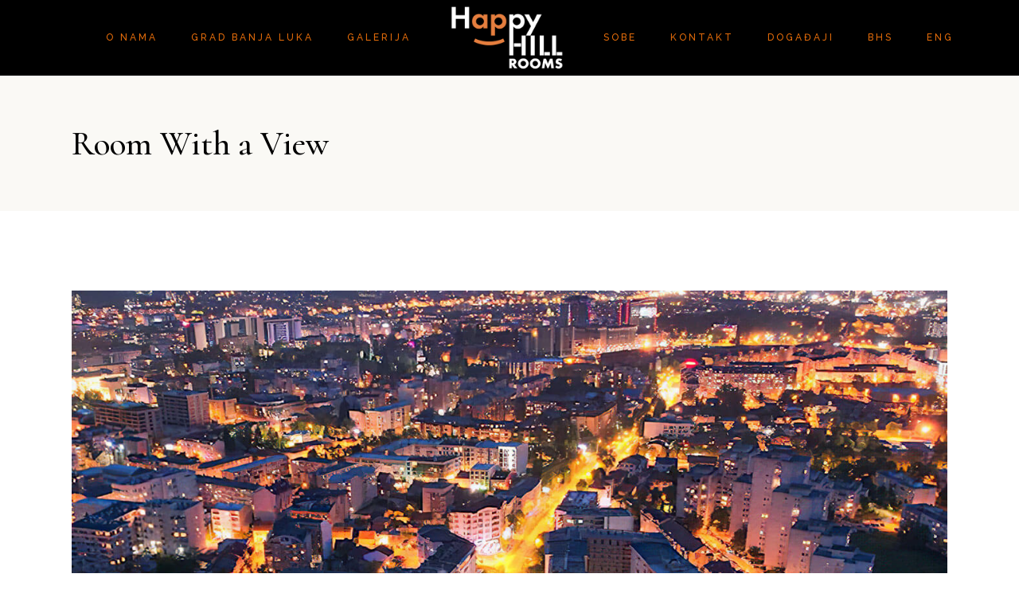

--- FILE ---
content_type: text/css
request_url: https://happyhill.ba/wp-content/themes/alloggio/style.css?ver=6.8.3
body_size: 142
content:
/*
Theme Name: Alloggio
Theme URI: https://alloggio.qodeinteractive.com
Description: Hotel Booking Theme
Author: Edge Themes
Author URI: https://qodeinteractive.com
Text Domain: alloggio
Tags: one-column, two-columns, three-columns, four-columns, left-sidebar, right-sidebar, custom-menu, featured-images, flexible-header, post-formats, sticky-post, threaded-comments, translation-ready
Version: 1.11.1
License: GNU General Public License v2 or later
License URI: http://www.gnu.org/licenses/gpl-2.0.html

*/
